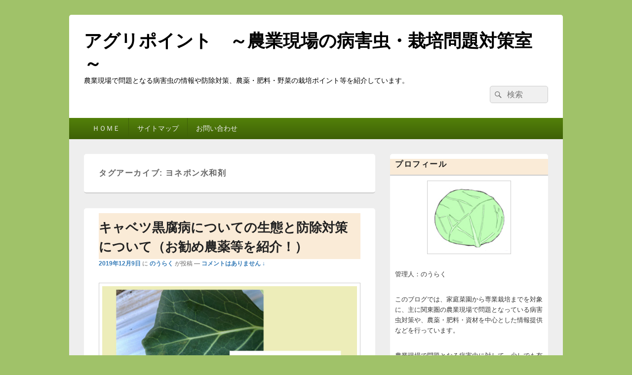

--- FILE ---
content_type: text/html; charset=utf-8
request_url: https://www.google.com/recaptcha/api2/aframe
body_size: 265
content:
<!DOCTYPE HTML><html><head><meta http-equiv="content-type" content="text/html; charset=UTF-8"></head><body><script nonce="P0pchcMhidQUafN8ZnfI6A">/** Anti-fraud and anti-abuse applications only. See google.com/recaptcha */ try{var clients={'sodar':'https://pagead2.googlesyndication.com/pagead/sodar?'};window.addEventListener("message",function(a){try{if(a.source===window.parent){var b=JSON.parse(a.data);var c=clients[b['id']];if(c){var d=document.createElement('img');d.src=c+b['params']+'&rc='+(localStorage.getItem("rc::a")?sessionStorage.getItem("rc::b"):"");window.document.body.appendChild(d);sessionStorage.setItem("rc::e",parseInt(sessionStorage.getItem("rc::e")||0)+1);localStorage.setItem("rc::h",'1768635188073');}}}catch(b){}});window.parent.postMessage("_grecaptcha_ready", "*");}catch(b){}</script></body></html>